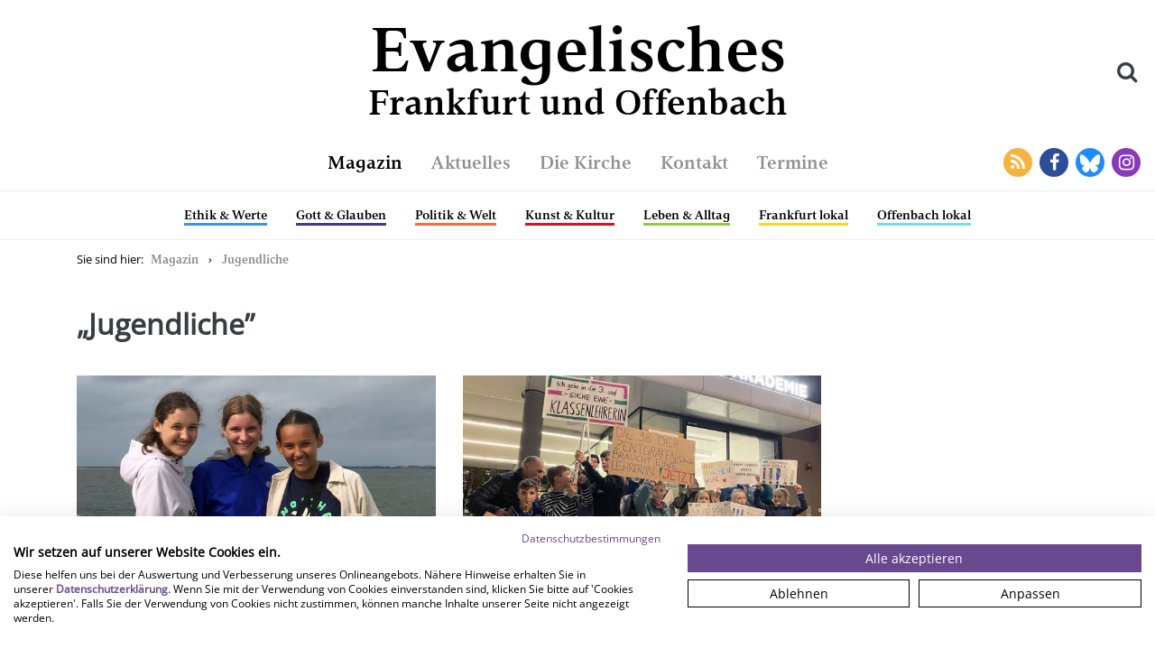

--- FILE ---
content_type: text/html; charset=utf-8
request_url: https://www.efo-magazin.de/magazin/schlagwort/jugendliche/
body_size: 15057
content:
<!doctype html><html lang="de"><head><meta charset="utf-8"/><meta http-equiv="x-ua-compatible" content="IE=edge"><meta name="viewport" content="width=device-width,initial-scale=1,shrink-to-fit=no"><meta name="referrer" content="same-origin"/><meta property="og:title" content="Magazin"/><meta property="og:site_name" content="Evangelisches Frankfurt und Offenbach"/><meta property="og:url" content="http://www.efo-magazin.de/magazin/"/><meta property="og:locale" content="de_DE"/><meta property="og:type" content="website"/><meta property="og:image" content="https://www.efo-magazin.de/static/evk_placeholder.jpg"/><meta property="og:image:width" content="1200"/><meta property="og:image:height" content="630"/><meta property="og:description" content="Magazin"/><meta name="google-site-verification" content="vX4Vw42erj-EN6QHqs5fREVfxshYHPFeUdGSjzB6_Vw"/><meta name="description" content="Die Evangelische Kirche in Frankfurt und Offenbach ist mit 62 Kirchengemeinden und mehr als 100 kirchlichen Einrichtungen für die Menschen in beiden Städten da."><style>@font-face{font-family:vernacularserifdem;src:url('https://efo.fra1.cdn.digitaloceanspaces.com/static/fonts/vernacularserifdem-webfont.woff2') format('woff2'),url('https://efo.fra1.cdn.digitaloceanspaces.com/static/fonts/vernacularserifdem-webfont.woff') format('woff');font-weight:400;font-style:normal}</style><link rel="shortcut icon" href="https://efo.fra1.cdn.digitaloceanspaces.com/static/favicon.png"><title> Magazin    - Evangelisches Frankfurt und Offenbach  </title><script src="https://consent.cookiefirst.com/sites/efo-magazin.de-2497b18d-1d9b-4fa2-8200-a026dbe1e984/consent.js"></script><script defer="defer" src="https://efo.fra1.cdn.digitaloceanspaces.com/static/js/main.0dc71f87.js"></script><link href="https://efo.fra1.cdn.digitaloceanspaces.com/static/css/main.7216b9b8.css" rel="stylesheet"></head><body class=""><div id="evk-search"></div><div class="container-fluid"><div class="evk-header-row row"><div class="col-2 hidden-md-up"><a class="evk-header-button evk-menu-toggle" data-toggle="collapse" href="#evk-mobile-nav" target="_blank"><i class="fa fa-bars"></i></a></div><div class="col-8 col-md-12 evk-title"><h1><a href="https://www.efo-magazin.de"><span>Evangelisches</span><span>Frankfurt und Offenbach</span></a></h1><a class="evk-header-button evk-search-toggle hidden-sm-down"><i class="fa fa-search"></i></a></div><div class="col-2 hidden-md-up"><a class="evk-header-button" data-toggle="collapse" href="#evk-mobile-search" target="_blank"><i class="fa fa-search"></i></a></div></div></div><nav class="evk-mobile-nav collapse hidden-md-up" id="evk-mobile-nav">

<ul>
    
        <li><a href="/magazin/">Magazin</a></li>
        
            <li class="inner">
                <ul>
                    
                        <li><a href="/magazin/ethik-werte/" style="border-color: #4090EE;">Ethik &amp; Werte</a></li>
                    
                        <li><a href="/magazin/gott-glauben/" style="border-color: #503090;">Gott &amp; Glauben</a></li>
                    
                        <li><a href="/magazin/politik-welt/" style="border-color: #FF6640;">Politik &amp; Welt</a></li>
                    
                        <li><a href="/magazin/kunst-kultur/" style="border-color: #DD1122;">Kunst &amp; Kultur</a></li>
                    
                        <li><a href="/magazin/leben-alltag/" style="border-color: #90CC44;">Leben &amp; Alltag</a></li>
                    
                        <li><a href="/magazin/frankfurt-lokal/" style="border-color: #FFD426;">Frankfurt lokal</a></li>
                    
                        <li><a href="/magazin/offenbach-lokal/" style="border-color: #77DDEE;">Offenbach lokal</a></li>
                    
                </ul>
            </li>
        
    
        <li><a href="/aktuelles/">Aktuelles</a></li>
        
    
        <li><a href="/kirche/">Die Kirche</a></li>
        
            <li class="inner">
                <ul>
                    
                        <li><a href="/kirche/was-wir-bieten/" style="border-color: ;">Was wir bieten</a></li>
                    
                        <li><a href="/kirche/wer-wir-sind/" style="border-color: ;">Wer wir sind</a></li>
                    
                        <li><a href="/kirche/efoi/" style="border-color: ;">Mitarbeiter:innenportal</a></li>
                    
                        <li><a href="/kirche/efoi/stellenboerse/" style="border-color: ;">Stellenbörse</a></li>
                    
                        <li><a href="/kirche/presse/" style="border-color: ;">Pressebereich</a></li>
                    
                </ul>
            </li>
        
    
        <li><a href="/kontakt/">Kontakt</a></li>
        
    
        <li><a href="/terminkalender/">Termine</a></li>
        
    
</ul>

<div class="container-fluid">
    <div class="row">
        <div class="col-12">
            <a href="/feed/" class="evk-header-button evk-social-button rss" target="_blank">
                <i class="fa fa-rss"></i>
            </a>

            <a href="https://www.facebook.com/efomagazin" target="_blank" class="evk-header-button evk-no-decoration evk-social-button facebook">
                <i class="fa fa-facebook"></i>
            </a>

            <a href="https://bsky.app/profile/evangelisch-ffm-of.bsky.social" target="_blank" class="evk-header-button evk-no-decoration evk-social-button bluesky">
                <svg style="width: 48px; height: 48px;" xmlns="http://www.w3.org/2000/svg" viewBox="0 0 927 927"><path d="M463.5 0C207.52 0 0 207.52 0 463.5S207.52 927 463.5 927 927 719.48 927 463.5 719.48 0 463.5 0Zm305.7 467.65c-23.1 82.84-107.31 103.97-182.21 91.18 130.93 22.35 164.23 96.4 92.3 170.44-136.6 140.63-196.34-35.28-211.64-80.36-4.41-12.98-3.78-13.27-8.3 0-15.3 45.07-75.03 220.99-211.64 80.36-71.93-74.05-38.63-148.09 92.3-170.44-74.9 12.79-159.11-8.34-182.21-91.18-6.65-23.84-17.98-170.63-17.98-190.45 0-99.31 86.78-68.1 140.33-27.77C354.36 305.34 434.2 418.68 463.5 479.5c29.3-60.82 109.14-174.16 183.36-230.07 53.56-40.33 140.33-71.54 140.33 27.77 0 19.83-11.33 166.62-17.98 190.45Z" image-rendering="optimizeQuality" shape-rendering="geometricPrecision" fill="#208bfe" text-rendering="geometricPrecision"/></svg>
            </a>

            <a href="https://www.instagram.com/efomagazin/" target="_blank" class="evk-header-button evk-no-decoration evk-social-button instagram">
                <i class="fa fa-instagram"></i>
            </a>
        </div>
    </div>
</div>
</nav><div class="evk-mobile-search collapse hidden-md-up" id="evk-mobile-search"><div><form action="/suche/"><input placeholder="Suche" class="form-control" name="query"></form></div></div><nav class="evk-nav hidden-sm-down"><div class="evk-header-spacer"></div><ul>


    <li>
        <a class=" active" href="/magazin/">Magazin</a>
    </li>

    <li>
        <a class="" href="/aktuelles/">Aktuelles</a>
    </li>

    <li>
        <a class="" href="/kirche/">Die Kirche</a>
    </li>

    <li>
        <a class="" href="/kontakt/">Kontakt</a>
    </li>

    <li>
        <a class="" href="/terminkalender/">Termine</a>
    </li>

</ul><div class="evk-header-social-buttons hidden-sm-down"><a href="/feed/" class="evk-header-button evk-social-button rss" target="_blank"><i class="fa fa-rss"></i> </a><a href="https://www.facebook.com/efomagazin" class="evk-header-button evk-social-button facebook" target="_blank"><i class="fa fa-facebook"></i> </a><a href="https://bsky.app/profile/evangelisch-ffm-of.bsky.social" class="evk-header-button evk-social-button bluesky" target="_blank"><svg style="width:32px;height:32px" xmlns="http://www.w3.org/2000/svg" viewBox="0 0 927 927"><path d="M463.5 0C207.52 0 0 207.52 0 463.5S207.52 927 463.5 927 927 719.48 927 463.5 719.48 0 463.5 0Zm305.7 467.65c-23.1 82.84-107.31 103.97-182.21 91.18 130.93 22.35 164.23 96.4 92.3 170.44-136.6 140.63-196.34-35.28-211.64-80.36-4.41-12.98-3.78-13.27-8.3 0-15.3 45.07-75.03 220.99-211.64 80.36-71.93-74.05-38.63-148.09 92.3-170.44-74.9 12.79-159.11-8.34-182.21-91.18-6.65-23.84-17.98-170.63-17.98-190.45 0-99.31 86.78-68.1 140.33-27.77C354.36 305.34 434.2 418.68 463.5 479.5c29.3-60.82 109.14-174.16 183.36-230.07 53.56-40.33 140.33-71.54 140.33 27.77 0 19.83-11.33 166.62-17.98 190.45Z" image-rendering="optimizeQuality" shape-rendering="geometricPrecision" fill="#208bfe" text-rendering="geometricPrecision"/></svg> </a><a href="https://www.instagram.com/efomagazin/" class="evk-header-button evk-social-button instagram" target="_blank"><i class="fa fa-instagram"></i></a></div></nav>
    <nav class="evk-subnav hidden-sm-down">
        <ul>
            




    <li class=""  data-restore-effect="true" >
        
            <a class="evk-nav-category" href="/magazin/ethik-werte/" data-color="#4090EE" style=" border-color: #4090EE; ">Ethik &amp; Werte</a>
        
    </li>

    <li class=""  data-restore-effect="true" >
        
            <a class="evk-nav-category" href="/magazin/gott-glauben/" data-color="#503090" style=" border-color: #503090; ">Gott &amp; Glauben</a>
        
    </li>

    <li class=""  data-restore-effect="true" >
        
            <a class="evk-nav-category" href="/magazin/politik-welt/" data-color="#FF6640" style=" border-color: #FF6640; ">Politik &amp; Welt</a>
        
    </li>

    <li class=""  data-restore-effect="true" >
        
            <a class="evk-nav-category" href="/magazin/kunst-kultur/" data-color="#DD1122" style=" border-color: #DD1122; ">Kunst &amp; Kultur</a>
        
    </li>

    <li class=""  data-restore-effect="true" >
        
            <a class="evk-nav-category" href="/magazin/leben-alltag/" data-color="#90CC44" style=" border-color: #90CC44; ">Leben &amp; Alltag</a>
        
    </li>

    <li class=""  data-restore-effect="true" >
        
            <a class="evk-nav-category" href="/magazin/frankfurt-lokal/" data-color="#FFD426" style=" border-color: #FFD426; ">Frankfurt lokal</a>
        
    </li>

    <li class=""  data-restore-effect="true" >
        
            <a class="evk-nav-category" href="/magazin/offenbach-lokal/" data-color="#77DDEE" style=" border-color: #77DDEE; ">Offenbach lokal</a>
        
    </li>


        </ul>
    </nav>
<main>
    
    <div class="evk-category-overview">
        <div class="container">
            <div class="row">
                <div class="col-12 hidden-sm-down"> 
                    


    <ol class="breadcrumb">
        <li class="breadcrumb-item active">Sie sind hier:</li>

        

        
            
                
            
                
            
        
        
        <li class="breadcrumb-item">
            
                <a class="evk-no-decoration" href="/magazin/">Magazin</a>
            
        </li>

        
            <li class="breadcrumb-item">
                <a class="evk-no-decoration" href="javascript:location.reload();">Jugendliche</a>
            </li>
        
    </ol>

                </div>

                <div class="col-12">
                    <h2>&bdquo;Jugendliche&rdquo;</h2>
                </div>
            </div>

            <div class="row">
                <div class="col-12 col-lg-9">
                    <div class="row">
                        
                            

                            <div class="col-12 col-md-6 evk-spacing">
                                <a href="/magazin/frankfurt-lokal/die-konfirmation-ist-keine-abschiedsveranstaltung/" class="evk-article-link evk-no-decoration">
                                    <div class="evk-image-grid-wrapper">
                                        <img src="https://efo.fra1.cdn.digitaloceanspaces.com/media/images/2023-08-Wangerooge-web.2e16d0ba.fill-620x300.jpg" class="img-fluid evk-magazine-image">
                                    </div>
                                    <div class="evk-category" style="color: #FFD426;">Frankfurt lokal</div>
                                    <h4 class="evk-magazine-article-title">Die Konfirmation ist keine Abschiedsveranstaltung</h4>
                                </a>
                            </div>
                        
                            

                            <div class="col-12 col-md-6 evk-spacing">
                                <a href="/magazin/politik-welt/kinder-kommen-als-demokratinnen-auf-die-welt/" class="evk-article-link evk-no-decoration">
                                    <div class="evk-image-grid-wrapper">
                                        <img src="https://efo.fra1.cdn.digitaloceanspaces.com/media/images/2211_KinderdemoMathis_Eckert.2dbf94a5.fill-620x300.jpg" class="img-fluid evk-magazine-image">
                                    </div>
                                    <div class="evk-category" style="color: #FF6640;">Politik &amp; Welt</div>
                                    <h4 class="evk-magazine-article-title">„Kinder kommen als Demokrat:innen auf die Welt“</h4>
                                </a>
                            </div>
                        
                            

                            <div class="col-12 col-md-6 evk-spacing">
                                <a href="/aktuelles/kinderblick-auf-religi%C3%B6se-r%C3%A4ume-ein-toleranzprojekt-in-friedlosen-zeiten/" class="evk-article-link evk-no-decoration">
                                    <div class="evk-image-grid-wrapper">
                                        <img src="https://efo.fra1.cdn.digitaloceanspaces.com/media/images/2025-09-Preisverleihung_II.width-9.9cb40ee3.fill-620x300.jpg" class="img-fluid evk-magazine-image">
                                    </div>
                                    <div class="evk-category" style="color: #b6b6b6;">Aktuelles</div>
                                    <h4 class="evk-magazine-article-title">Kinderblick auf religiöse Räume: Ein Toleranzprojekt in friedlosen Zeiten</h4>
                                </a>
                            </div>
                        
                    </div>
                </div>
            </div>

            

<div class="row evk-spacing pagination-wrapper">
    
</div>
            
        </div>
    </div>

</main><footer class="evk-footer"><div class="container"><div class="row"><div class="col-12 col-lg-6 d-flex align-items-center"><img src="https://efo.fra1.cdn.digitaloceanspaces.com/static/logo.svg" alt="Logo Evangelisches Frankfurt und Offenbach"/><h3>Evangelisches<br/>Frankfurt und Offenbach</h3></div><div class="col-6 col-lg-3"><ul><li><a class="evk-no-decoration" href="/magazin/ausgaben/">Alle Ausgaben</a></li><li><a class="evk-no-decoration" href="/kirche/presse/">Presse</a></li><li><a class="evk-no-decoration" href="/kontakt">Kontakt</a></li></ul></div><div class="col-6 col-lg-3"><ul><li><a class="evk-no-decoration" href="/kirche/efoi/stellenboerse/">Stellenbörse</a></li><li><a class="evk-no-decoration" href="/datenschutz/">Datenschutz</a></li><li><a class="evk-no-decoration" href="/impressum/">Impressum</a></li></ul></div></div></div></footer><script src="https://efo.fra1.cdn.digitaloceanspaces.com/static/vendor/jquery.js"></script><script src="https://efo.fra1.cdn.digitaloceanspaces.com/static/vendor/tether.js"></script><script src="https://efo.fra1.cdn.digitaloceanspaces.com/static/vendor/bootstrap.js"></script></body></html>